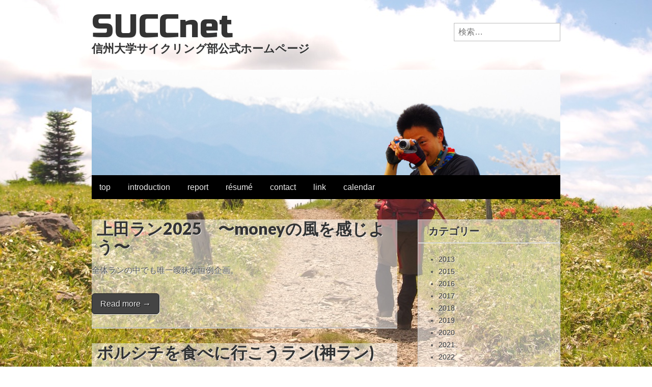

--- FILE ---
content_type: text/html; charset=UTF-8
request_url: http://succnet.net/report/
body_size: 32010
content:
<!DOCTYPE html>
<!--[if lt IE 7]><html class="no-js lt-ie9 lt-ie8 lt-ie7" lang="ja" xmlns:og="http://ogp.me/ns#"><![endif]-->
<!--[if IE 7]><html class="no-js lt-ie9 lt-ie8" lang="ja" xmlns:og="http://ogp.me/ns#"><![endif]-->
<!--[if IE 8]><html class="no-js lt-ie9" lang="ja" xmlns:og="http://ogp.me/ns#"><![endif]-->
<!--[if gt IE 8]><!--><html class="no-js" lang="ja" xmlns:og="http://ogp.me/ns#"><!--<![endif]-->
<head>
<meta charset="UTF-8" />
<meta http-equiv="X-UA-Compatible" content="IE=edge,chrome=1">
<meta name="viewport" content="width=device-width, initial-scale=1.0">
<title>succreport | SUCCnet</title>
<link rel="profile" href="http://gmpg.org/xfn/11" />
<link rel="pingback" href="http://succnet.net/xmlrpc.php" />
<!--[if IE]><script src="http://html5shiv.googlecode.com/svn/trunk/html5.js"></script><![endif]-->

	<style type="text/css">
		#fancybox-close{right:-15px;top:-15px}
		div#fancybox-content{border-color:#FFFFFF}
		div#fancybox-title{background-color:#FFFFFF}
		div#fancybox-outer{background-color:#FFFFFF}
		div#fancybox-title-inside{color:#333333}
	</style>

	
<!-- All in One SEO Pack 2.2.7.2 by Michael Torbert of Semper Fi Web Design[583,628] -->
<meta name="description" itemprop="description" content="ラン報告のページになります" />
<link rel='next' href='http://succnet.net/report/page/2/' />

<link rel="canonical" href="http://succnet.net/report/" />
<!-- /all in one seo pack -->
<link rel="alternate" type="application/rss+xml" title="SUCCnet &raquo; フィード" href="http://succnet.net/feed/" />
<link rel="alternate" type="application/rss+xml" title="SUCCnet &raquo; コメントフィード" href="http://succnet.net/comments/feed/" />
		<script type="text/javascript">
			window._wpemojiSettings = {"baseUrl":"http:\/\/s.w.org\/images\/core\/emoji\/72x72\/","ext":".png","source":{"concatemoji":"http:\/\/succnet.net\/wp-includes\/js\/wp-emoji-release.min.js?ver=4.3.34"}};
			!function(e,n,t){var a;function o(e){var t=n.createElement("canvas"),a=t.getContext&&t.getContext("2d");return!(!a||!a.fillText)&&(a.textBaseline="top",a.font="600 32px Arial","flag"===e?(a.fillText(String.fromCharCode(55356,56812,55356,56807),0,0),3e3<t.toDataURL().length):(a.fillText(String.fromCharCode(55357,56835),0,0),0!==a.getImageData(16,16,1,1).data[0]))}function i(e){var t=n.createElement("script");t.src=e,t.type="text/javascript",n.getElementsByTagName("head")[0].appendChild(t)}t.supports={simple:o("simple"),flag:o("flag")},t.DOMReady=!1,t.readyCallback=function(){t.DOMReady=!0},t.supports.simple&&t.supports.flag||(a=function(){t.readyCallback()},n.addEventListener?(n.addEventListener("DOMContentLoaded",a,!1),e.addEventListener("load",a,!1)):(e.attachEvent("onload",a),n.attachEvent("onreadystatechange",function(){"complete"===n.readyState&&t.readyCallback()})),(a=t.source||{}).concatemoji?i(a.concatemoji):a.wpemoji&&a.twemoji&&(i(a.twemoji),i(a.wpemoji)))}(window,document,window._wpemojiSettings);
		</script>
		<style type="text/css">
img.wp-smiley,
img.emoji {
	display: inline !important;
	border: none !important;
	box-shadow: none !important;
	height: 1em !important;
	width: 1em !important;
	margin: 0 .07em !important;
	vertical-align: -0.1em !important;
	background: none !important;
	padding: 0 !important;
}
</style>
<link rel='stylesheet' id='fancybox-css'  href='http://succnet.net/wp-content/plugins/fancybox-for-wordpress/fancybox/fancybox.css?ver=4.3.34' type='text/css' media='all' />
<link rel='stylesheet' id='theme_stylesheet-css'  href='http://succnet.net/wp-content/themes/gridiculous/style.css?ver=4.3.34' type='text/css' media='all' />
<link rel='stylesheet' id='google_fonts-css'  href='http://fonts.googleapis.com/css?family=Lato:300,900|Russo+One' type='text/css' media='all' />
<script type='text/javascript' src='http://succnet.net/wp-includes/js/jquery/jquery.js?ver=1.11.3'></script>
<script type='text/javascript' src='http://succnet.net/wp-includes/js/jquery/jquery-migrate.min.js?ver=1.2.1'></script>
<script type='text/javascript' src='http://succnet.net/wp-content/plugins/fancybox-for-wordpress/fancybox/jquery.fancybox.js?ver=1.3.4'></script>
<link rel="EditURI" type="application/rsd+xml" title="RSD" href="http://succnet.net/xmlrpc.php?rsd" />
<link rel="wlwmanifest" type="application/wlwmanifest+xml" href="http://succnet.net/wp-includes/wlwmanifest.xml" /> 
<meta name="generator" content="WordPress 4.3.34" />

<!-- Fancybox for WordPress -->
<script type="text/javascript">
jQuery(function(){

jQuery.fn.getTitle = function() { // Copy the title of every IMG tag and add it to its parent A so that fancybox can show titles
	var arr = jQuery("a.fancybox");
	jQuery.each(arr, function() {
		var title = jQuery(this).children("img").attr("title");
		jQuery(this).attr('title',title);
	})
}

// Supported file extensions
var thumbnails = jQuery("a:has(img)").not(".nolightbox").filter( function() { return /\.(jpe?g|png|gif|bmp)$/i.test(jQuery(this).attr('href')) });

thumbnails.addClass("fancybox").attr("rel","fancybox").getTitle();
jQuery("a.fancybox").fancybox({
	'cyclic': false,
	'autoScale': true,
	'padding': 10,
	'opacity': true,
	'speedIn': 500,
	'speedOut': 500,
	'changeSpeed': 300,
	'overlayShow': true,
	'overlayOpacity': "0.3",
	'overlayColor': "#666666",
	'titleShow': true,
	'titlePosition': 'inside',
	'enableEscapeButton': true,
	'showCloseButton': true,
	'showNavArrows': true,
	'hideOnOverlayClick': true,
	'hideOnContentClick': false,
	'width': 560,
	'height': 340,
	'transitionIn': "fade",
	'transitionOut': "fade",
	'centerOnScroll': true
});


})
</script>
<!-- END Fancybox for WordPress -->
<!-- <meta name="NextGEN" version="2.1.15" /> -->
<style>
.post-meta a, .post-content a, .widget a { color: #333333; }
</style>
	<meta property="og:title" content="SUCCnet" />
<meta property="og:site_name" content="SUCCnet" />
<meta property="og:description" content="信州大学サイクリング部公式ホームページ" />
<meta property="og:type" content="website" />
<meta property="og:url" content="http://succnet.net" />
<meta property="og:image" content="http://succnet.net/wp-content/uploads/2015/04/cropped-ngn029.jpg" />
<!-- BEGIN: WP Social Bookmarking Light -->
<style type="text/css">
.wp_social_bookmarking_light{
    border: 0 !important;
    padding: 0 !important;
    margin: 0 !important;
}
.wp_social_bookmarking_light div{
    float: left !important;
    border: 0 !important;
    padding: 0 !important;
    margin: 0 5px 0px 0 !important;
    height: 23px !important;
    text-indent: 0 !important;
}
.wp_social_bookmarking_light img{
    border: 0 !important;
    padding: 0;
    margin: 0;
    vertical-align: top !important;
}
.wp_social_bookmarking_light_clear{
    clear: both !important;
}
.wsbl_twitter{
    width: 100px;
}</style>
<!-- END: WP Social Bookmarking Light -->
<style type="text/css" id="custom-background-css">
body.custom-background { background-color: #ffffff; background-image: url('http://succnet.net/wp-content/uploads/2015/07/1435644247586.jpg'); background-repeat: repeat; background-position: top center; background-attachment: fixed; }
</style>
</head>

<body class="blog custom-background">

	<div id="page" class="grid w960">

		<header id="header" class="row" role="banner">

			<div class="c12">
				<div id="mobile-menu">
					<a href="#" class="left-menu"><i class="icon-reorder"></i></a>
					<a href="#"><i class="icon-search"></i></a>
				</div>
				<div id="drop-down-search"><form role="search" method="get" class="search-form" action="http://succnet.net/">
				<label>
					<span class="screen-reader-text">検索:</span>
					<input type="search" class="search-field" placeholder="検索&hellip;" value="" name="s" title="検索:" />
				</label>
				<input type="submit" class="search-submit" value="検索" />
			</form></div>

				<div class="header-wrap">
					<h1 id="site-title"><a href="http://succnet.net/" title="SUCCnet" rel="home">SUCCnet</a></h1>
					<h2 id="site-description">信州大学サイクリング部公式ホームページ</h2>				</div>

				<aside id="search-2" class="header-widget widget_search"><form role="search" method="get" class="search-form" action="http://succnet.net/">
				<label>
					<span class="screen-reader-text">検索:</span>
					<input type="search" class="search-field" placeholder="検索&hellip;" value="" name="s" title="検索:" />
				</label>
				<input type="submit" class="search-submit" value="検索" />
			</form></aside>					<a href="http://succnet.net" title="SUCCnet" rel="home"><img id="header-img" src="http://succnet.net/wp-content/uploads/2015/04/cropped-ngn029.jpg" width="1500" height="337" alt="" /></a>
					
				<nav id="site-navigation" role="navigation">
					<h3 class="screen-reader-text">Main menu</h3>
					<a class="screen-reader-text" href="#primary" title="Skip to content">Skip to content</a>
					<ul id="menu-%e3%83%a1%e3%82%a4%e3%83%b3%e3%83%a1%e3%83%8b%e3%83%a5%e3%83%bc" class="menu"><li id="menu-item-175" class="menu-item menu-item-type-post_type menu-item-object-page menu-item-175"><a href="http://succnet.net/">top</a></li>
<li id="menu-item-173" class="menu-item menu-item-type-post_type menu-item-object-page menu-item-173"><a href="http://succnet.net/introduction/">introduction</a></li>
<li id="menu-item-116" class="menu-item menu-item-type-post_type menu-item-object-page current-menu-item page_item page-item-10 current_page_item current_page_parent menu-item-116"><a href="http://succnet.net/report/">report</a></li>
<li id="menu-item-117" class="menu-item menu-item-type-post_type menu-item-object-page menu-item-117"><a href="http://succnet.net/resume/">résumé</a></li>
<li id="menu-item-174" class="menu-item menu-item-type-post_type menu-item-object-page menu-item-174"><a href="http://succnet.net/contact/">contact</a></li>
<li id="menu-item-178" class="menu-item menu-item-type-post_type menu-item-object-page menu-item-178"><a href="http://succnet.net/link/">link</a></li>
<li id="menu-item-2374" class="menu-item menu-item-type-post_type menu-item-object-page menu-item-2374"><a href="http://succnet.net/calendar/">calendar</a></li>
</ul>				</nav><!-- #site-navigation -->

			</div><!-- .c12 -->

		</header><!-- #header .row -->
		
		
		<main id="main" class="row">
			<div id="left-nav"></div>
	<div id="primary" class="c8">

		
	<article id="post-4261" class="post-4261 post type-post status-publish format-standard hentry category-15">
	    	<h1 class="entry-title">
					<a href="http://succnet.net/2025/%e4%b8%8a%e7%94%b0%e3%83%a9%e3%83%b32025%e3%80%80%e3%80%9cmoney%e3%81%ae%e9%a2%a8%e3%82%92%e6%84%9f%e3%81%98%e3%82%88%e3%81%86%e3%80%9c/" title="上田ラン2025　〜moneyの風を感じよう〜" rel="bookmark">上田ラン2025　〜moneyの風を感じよう〜</a>
			</h1>

	<h2 class="entry-meta">
			</h2>

	    <div class="entry-content">
		    <p>全体ランの中でも唯一曖昧な恒例企画。</p>
<p class="more-link-p"> <a href="http://succnet.net/2025/%e4%b8%8a%e7%94%b0%e3%83%a9%e3%83%b32025%e3%80%80%e3%80%9cmoney%e3%81%ae%e9%a2%a8%e3%82%92%e6%84%9f%e3%81%98%e3%82%88%e3%81%86%e3%80%9c/" class="more-link">Read more &rarr;</a></p>
	    </div><!-- .entry-content -->

	    	<footer class="entry">
	    	</footer><!-- .entry -->	</article><!-- #post-4261 -->
	<article id="post-4244" class="post-4244 post type-post status-publish format-standard hentry category-15">
	    	<h1 class="entry-title">
					<a href="http://succnet.net/2025/%e3%83%9c%e3%83%ab%e3%82%b7%e3%83%81%e3%82%92%e9%a3%9f%e3%81%b9%e3%81%ab%e8%a1%8c%e3%81%93%e3%81%86%e3%83%a9%e3%83%b3%e7%a5%9e%e3%83%a9%e3%83%b3/" title="ボルシチを食べに行こうラン(神ラン)" rel="bookmark">ボルシチを食べに行こうラン(神ラン)</a>
			</h1>

	<h2 class="entry-meta">
			</h2>

	    <div class="entry-content">
		    <p>ゆるキャン△という漫画(アニメ)をご存知であろうか。自転車・キャンプ好きの皆さんにはおなじみの漫画であろう。今回のランの趣旨は、ゆるキャン△第1巻、156ページにて志摩リンが訪れている<strong>「ころぼっくるひゅって」</strong>に赴き、志摩リンが食べていた<strong>ボルシチ</strong>を食べに行こう、というものである。はじめに言っておくが、ただの神ランである。</p>
<p class="more-link-p"> <a href="http://succnet.net/2025/%e3%83%9c%e3%83%ab%e3%82%b7%e3%83%81%e3%82%92%e9%a3%9f%e3%81%b9%e3%81%ab%e8%a1%8c%e3%81%93%e3%81%86%e3%83%a9%e3%83%b3%e7%a5%9e%e3%83%a9%e3%83%b3/" class="more-link">Read more &rarr;</a></p>
	    </div><!-- .entry-content -->

	    	<footer class="entry">
	    	</footer><!-- .entry -->	</article><!-- #post-4244 -->
	<article id="post-4191" class="post-4191 post type-post status-publish format-standard hentry category-15">
	    	<h1 class="entry-title">
					<a href="http://succnet.net/2025/%e5%a4%8f%e8%87%b3%e3%83%a9%e3%83%b3%e3%80%802025/" title="夏至ラン　2025" rel="bookmark">夏至ラン　2025</a>
			</h1>

	<h2 class="entry-meta">
			</h2>

	    <div class="entry-content">
		    <p>Q.夏至ランってなに？<br />
A.夏至って一年で一番日長が長いよね。したら太平洋で日の出見て、そっから走って日本海で日の入り見れんじゃね？というただそれだけのマジキチな挑戦。SUCC伝統のチャレンジ。</p>
<p>集え！！アタオカ共よ！！</p>
<p class="more-link-p"> <a href="http://succnet.net/2025/%e5%a4%8f%e8%87%b3%e3%83%a9%e3%83%b3%e3%80%802025/" class="more-link">Read more &rarr;</a></p>
	    </div><!-- .entry-content -->

	    	<footer class="entry">
	    	</footer><!-- .entry -->	</article><!-- #post-4191 -->
	<article id="post-4165" class="post-4165 post type-post status-publish format-standard hentry category-15">
	    	<h1 class="entry-title">
					<a href="http://succnet.net/2025/%e4%ba%a4%e9%80%9a%e5%ae%89%e5%85%a8%e3%83%a9%e3%83%b3/" title="交通安全ラン" rel="bookmark">交通安全ラン</a>
			</h1>

	<h2 class="entry-meta">
			</h2>

	    <div class="entry-content">
		    <p class="more-link-p"> <a href="http://succnet.net/2025/%e4%ba%a4%e9%80%9a%e5%ae%89%e5%85%a8%e3%83%a9%e3%83%b3/" class="more-link">Read more &rarr;</a></p>
	    </div><!-- .entry-content -->

	    	<footer class="entry">
	    	</footer><!-- .entry -->	</article><!-- #post-4165 -->
	<article id="post-4192" class="post-4192 post type-post status-publish format-standard hentry category-15">
	    	<h1 class="entry-title">
					<a href="http://succnet.net/2025/%e4%b8%87%e5%8d%9a%e3%83%a9%e3%83%b3/" title="万博ラン" rel="bookmark">万博ラン</a>
			</h1>

	<h2 class="entry-meta">
			</h2>

	    <div class="entry-content">
		    <p>このガイたちのパビリオン作れるんじゃないか？</p>
<p class="more-link-p"> <a href="http://succnet.net/2025/%e4%b8%87%e5%8d%9a%e3%83%a9%e3%83%b3/" class="more-link">Read more &rarr;</a></p>
	    </div><!-- .entry-content -->

	    	<footer class="entry">
	    	</footer><!-- .entry -->	</article><!-- #post-4192 -->
	<article id="post-4170" class="post-4170 post type-post status-publish format-standard has-post-thumbnail hentry category-15">
	    	<h1 class="entry-title">
					<a href="http://succnet.net/2025/%e7%ac%ac21%e5%9b%9emt-%e5%af%8c%e5%a3%ab%e3%83%92%e3%83%ab%e3%82%af%e3%83%a9%e3%82%a4%e3%83%a0%e3%80%80/" title="第21回Mt.富士ヒルクライム　" rel="bookmark">第21回Mt.富士ヒルクライム　</a>
			</h1>

	<h2 class="entry-meta">
			</h2>

	    <div class="entry-content">
		    <p>壮絶なエントリー戦争を勝ち抜いたのは、23生のたった3人だった。</p>
<p class="more-link-p"> <a href="http://succnet.net/2025/%e7%ac%ac21%e5%9b%9emt-%e5%af%8c%e5%a3%ab%e3%83%92%e3%83%ab%e3%82%af%e3%83%a9%e3%82%a4%e3%83%a0%e3%80%80/" class="more-link">Read more &rarr;</a></p>
	    </div><!-- .entry-content -->

	    	<footer class="entry">
	    	</footer><!-- .entry -->	</article><!-- #post-4170 -->
	<article id="post-4128" class="post-4128 post type-post status-publish format-standard hentry category-15">
	    	<h1 class="entry-title">
					<a href="http://succnet.net/2025/%e5%ae%89%e6%9b%87%e9%87%8e%e3%83%a9%e3%83%b3%ef%bc%92%ef%bc%90%ef%bc%92%ef%bc%95/" title="安曇野ラン２０２５" rel="bookmark">安曇野ラン２０２５</a>
			</h1>

	<h2 class="entry-meta">
			</h2>

	    <div class="entry-content">
		    <p class="more-link-p"> <a href="http://succnet.net/2025/%e5%ae%89%e6%9b%87%e9%87%8e%e3%83%a9%e3%83%b3%ef%bc%92%ef%bc%90%ef%bc%92%ef%bc%95/" class="more-link">Read more &rarr;</a></p>
	    </div><!-- .entry-content -->

	    	<footer class="entry">
	    	</footer><!-- .entry -->	</article><!-- #post-4128 -->
	<article id="post-4134" class="post-4134 post type-post status-publish format-standard hentry category-15">
	    	<h1 class="entry-title">
					<a href="http://succnet.net/2025/%e6%b8%8b%e5%b3%a0%e9%9b%aa%e5%a3%81%e8%a6%8b%e3%82%88%e3%81%86%e3%82%88%e3%83%a9%e3%83%b3/" title="渋峠雪壁見ようよラン" rel="bookmark">渋峠雪壁見ようよラン</a>
			</h1>

	<h2 class="entry-meta">
			</h2>

	    <div class="entry-content">
		    <p>寒さ。ママチャリ。社会不適合者。螺旋階段。カブトムシ。廃墟の街。。。</p>
<p>2025/4/26(Sat)</p>
<p>参加者</p>
<p>22:小山、伊藤、横田</p>
<p>23:臼井、青柳、成澤、宮澤、平野</p>
<p>24:岩切、町田、猪瀬</p>
<p class="more-link-p"> <a href="http://succnet.net/2025/%e6%b8%8b%e5%b3%a0%e9%9b%aa%e5%a3%81%e8%a6%8b%e3%82%88%e3%81%86%e3%82%88%e3%83%a9%e3%83%b3/" class="more-link">Read more &rarr;</a></p>
	    </div><!-- .entry-content -->

	    	<footer class="entry">
	    	</footer><!-- .entry -->	</article><!-- #post-4134 -->
	<article id="post-4106" class="post-4106 post type-post status-publish format-standard hentry category-15">
	    	<h1 class="entry-title">
					<a href="http://succnet.net/2025/%e3%83%97%e3%83%ac%e5%ae%89%e6%9b%87%e9%87%8e%e3%83%a9%e3%83%b3%e3%80%802025/" title="プレ安曇野ラン　2025" rel="bookmark">プレ安曇野ラン　2025</a>
			</h1>

	<h2 class="entry-meta">
			</h2>

	    <div class="entry-content">
		    <p class="more-link-p"> <a href="http://succnet.net/2025/%e3%83%97%e3%83%ac%e5%ae%89%e6%9b%87%e9%87%8e%e3%83%a9%e3%83%b3%e3%80%802025/" class="more-link">Read more &rarr;</a></p>
	    </div><!-- .entry-content -->

	    	<footer class="entry">
	    	</footer><!-- .entry -->	</article><!-- #post-4106 -->
	<article id="post-4097" class="post-4097 post type-post status-publish format-standard hentry category-14">
	    	<h1 class="entry-title">
					<a href="http://succnet.net/2024/%e5%ae%89%e6%9b%87%e9%87%8e%e3%83%a9%e3%83%b32024/" title="安曇野ラン2024" rel="bookmark">安曇野ラン2024</a>
			</h1>

	<h2 class="entry-meta">
			</h2>

	    <div class="entry-content">
		    <p class="more-link-p"> <a href="http://succnet.net/2024/%e5%ae%89%e6%9b%87%e9%87%8e%e3%83%a9%e3%83%b32024/" class="more-link">Read more &rarr;</a></p>
	    </div><!-- .entry-content -->

	    	<footer class="entry">
	    	</footer><!-- .entry -->	</article><!-- #post-4097 --><div id="pagination"><div class="total-pages">Page 1 of 19</div><span class='page-numbers current'>1</span>
<a class='page-numbers' href='http://succnet.net/report/page/2/'>2</a>
<a class='page-numbers' href='http://succnet.net/report/page/3/'>3</a>
<span class="page-numbers dots">&hellip;</span>
<a class='page-numbers' href='http://succnet.net/report/page/19/'>19</a>
<a class="next page-numbers" href="http://succnet.net/report/page/2/">&raquo;</a></div>
	</div><!-- #primary.c8 -->

				<div id="secondary" class="c4 end" role="complementary">

		<div id="sidebar-one">

			<aside id="categories-2" class="widget widget_categories"><h3 class="widget-title">カテゴリー</h3>		<ul>
	<li class="cat-item cat-item-1"><a href="http://succnet.net/topics/2013/" title="２０１３のこと">2013</a>
</li>
	<li class="cat-item cat-item-4"><a href="http://succnet.net/topics/2015/" title="2015のこと">2015</a>
</li>
	<li class="cat-item cat-item-5"><a href="http://succnet.net/topics/2016/" >2016</a>
</li>
	<li class="cat-item cat-item-6"><a href="http://succnet.net/topics/2017/" >2017</a>
</li>
	<li class="cat-item cat-item-8"><a href="http://succnet.net/topics/2018/" >2018</a>
</li>
	<li class="cat-item cat-item-9"><a href="http://succnet.net/topics/2019/" >2019</a>
</li>
	<li class="cat-item cat-item-10"><a href="http://succnet.net/topics/2020/" >2020</a>
</li>
	<li class="cat-item cat-item-11"><a href="http://succnet.net/topics/2021/" >2021</a>
</li>
	<li class="cat-item cat-item-12"><a href="http://succnet.net/topics/2022/" >2022</a>
</li>
	<li class="cat-item cat-item-13"><a href="http://succnet.net/topics/2023/" >2023</a>
</li>
	<li class="cat-item cat-item-14"><a href="http://succnet.net/topics/2024/" >2024</a>
</li>
	<li class="cat-item cat-item-15"><a href="http://succnet.net/topics/2025/" >2025</a>
</li>
		</ul>
</aside><aside id="execphp-3" class="widget widget_execphp"><h3 class="widget-title">Instagram</h3>			<div class="execphpwidget"><blockquote class="instagram-media" data-instgrm-captioned data-instgrm-permalink="https://www.instagram.com/p/CqXBe2mSVfB/?utm_source=ig_embed&amp;utm_campaign=loading" data-instgrm-version="14" style=" background:#FFF; border:0; border-radius:3px; box-shadow:0 0 1px 0 rgba(0,0,0,0.5),0 1px 10px 0 rgba(0,0,0,0.15); margin: 1px; max-width:540px; min-width:326px; padding:0; width:99.375%; width:-webkit-calc(100% - 2px); width:calc(100% - 2px);"><div style="padding:16px;"> <a href="https://www.instagram.com/p/CqXBe2mSVfB/?utm_source=ig_embed&amp;utm_campaign=loading" style=" background:#FFFFFF; line-height:0; padding:0 0; text-align:center; text-decoration:none; width:100%;" target="_blank">
<div style=" display: flex; flex-direction: row; align-items: center;">
<div style="background-color: #F4F4F4; border-radius: 50%; flex-grow: 0; height: 40px; margin-right: 14px; width: 40px;"></div>
<div style="display: flex; flex-direction: column; flex-grow: 1; justify-content: center;">
<div style=" background-color: #F4F4F4; border-radius: 4px; flex-grow: 0; height: 14px; margin-bottom: 6px; width: 100px;"></div>
<div style=" background-color: #F4F4F4; border-radius: 4px; flex-grow: 0; height: 14px; width: 60px;"></div>
</div>
</div>
<div style="padding: 19% 0;"></div>
<div style="display:block; height:50px; margin:0 auto 12px; width:50px;"><svg width="50px" height="50px" viewBox="0 0 60 60" version="1.1" xmlns="https://www.w3.org/2000/svg" xmlns:xlink="https://www.w3.org/1999/xlink"><g stroke="none" stroke-width="1" fill="none" fill-rule="evenodd"><g transform="translate(-511.000000, -20.000000)" fill="#000000"><g>
<path d="M556.869,30.41 C554.814,30.41 553.148,32.076 553.148,34.131 C553.148,36.186 554.814,37.852 556.869,37.852 C558.924,37.852 560.59,36.186 560.59,34.131 C560.59,32.076 558.924,30.41 556.869,30.41 M541,60.657 C535.114,60.657 530.342,55.887 530.342,50 C530.342,44.114 535.114,39.342 541,39.342 C546.887,39.342 551.658,44.114 551.658,50 C551.658,55.887 546.887,60.657 541,60.657 M541,33.886 C532.1,33.886 524.886,41.1 524.886,50 C524.886,58.899 532.1,66.113 541,66.113 C549.9,66.113 557.115,58.899 557.115,50 C557.115,41.1 549.9,33.886 541,33.886 M565.378,62.101 C565.244,65.022 564.756,66.606 564.346,67.663 C563.803,69.06 563.154,70.057 562.106,71.106 C561.058,72.155 560.06,72.803 558.662,73.347 C557.607,73.757 556.021,74.244 553.102,74.378 C549.944,74.521 548.997,74.552 541,74.552 C533.003,74.552 532.056,74.521 528.898,74.378 C525.979,74.244 524.393,73.757 523.338,73.347 C521.94,72.803 520.942,72.155 519.894,71.106 C518.846,70.057 518.197,69.06 517.654,67.663 C517.244,66.606 516.755,65.022 516.623,62.101 C516.479,58.943 516.448,57.996 516.448,50 C516.448,42.003 516.479,41.056 516.623,37.899 C516.755,34.978 517.244,33.391 517.654,32.338 C518.197,30.938 518.846,29.942 519.894,28.894 C520.942,27.846 521.94,27.196 523.338,26.654 C524.393,26.244 525.979,25.756 528.898,25.623 C532.057,25.479 533.004,25.448 541,25.448 C548.997,25.448 549.943,25.479 553.102,25.623 C556.021,25.756 557.607,26.244 558.662,26.654 C560.06,27.196 561.058,27.846 562.106,28.894 C563.154,29.942 563.803,30.938 564.346,32.338 C564.756,33.391 565.244,34.978 565.378,37.899 C565.522,41.056 565.552,42.003 565.552,50 C565.552,57.996 565.522,58.943 565.378,62.101 M570.82,37.631 C570.674,34.438 570.167,32.258 569.425,30.349 C568.659,28.377 567.633,26.702 565.965,25.035 C564.297,23.368 562.623,22.342 560.652,21.575 C558.743,20.834 556.562,20.326 553.369,20.18 C550.169,20.033 549.148,20 541,20 C532.853,20 531.831,20.033 528.631,20.18 C525.438,20.326 523.257,20.834 521.349,21.575 C519.376,22.342 517.703,23.368 516.035,25.035 C514.368,26.702 513.342,28.377 512.574,30.349 C511.834,32.258 511.326,34.438 511.181,37.631 C511.035,40.831 511,41.851 511,50 C511,58.147 511.035,59.17 511.181,62.369 C511.326,65.562 511.834,67.743 512.574,69.651 C513.342,71.625 514.368,73.296 516.035,74.965 C517.703,76.634 519.376,77.658 521.349,78.425 C523.257,79.167 525.438,79.673 528.631,79.82 C531.831,79.965 532.853,80.001 541,80.001 C549.148,80.001 550.169,79.965 553.369,79.82 C556.562,79.673 558.743,79.167 560.652,78.425 C562.623,77.658 564.297,76.634 565.965,74.965 C567.633,73.296 568.659,71.625 569.425,69.651 C570.167,67.743 570.674,65.562 570.82,62.369 C570.966,59.17 571,58.147 571,50 C571,41.851 570.966,40.831 570.82,37.631"></path></g></g></g></svg></div>
<div style="padding-top: 8px;">
<div style=" color:#3897f0; font-family:Arial,sans-serif; font-size:14px; font-style:normal; font-weight:550; line-height:18px;">この投稿をInstagramで見る</div>
</div>
<div style="padding: 12.5% 0;"></div>
<div style="display: flex; flex-direction: row; margin-bottom: 14px; align-items: center;">
<div>
<div style="background-color: #F4F4F4; border-radius: 50%; height: 12.5px; width: 12.5px; transform: translateX(0px) translateY(7px);"></div>
<div style="background-color: #F4F4F4; height: 12.5px; transform: rotate(-45deg) translateX(3px) translateY(1px); width: 12.5px; flex-grow: 0; margin-right: 14px; margin-left: 2px;"></div>
<div style="background-color: #F4F4F4; border-radius: 50%; height: 12.5px; width: 12.5px; transform: translateX(9px) translateY(-18px);"></div>
</div>
<div style="margin-left: 8px;">
<div style=" background-color: #F4F4F4; border-radius: 50%; flex-grow: 0; height: 20px; width: 20px;"></div>
<div style=" width: 0; height: 0; border-top: 2px solid transparent; border-left: 6px solid #f4f4f4; border-bottom: 2px solid transparent; transform: translateX(16px) translateY(-4px) rotate(30deg)"></div>
</div>
<div style="margin-left: auto;">
<div style=" width: 0px; border-top: 8px solid #F4F4F4; border-right: 8px solid transparent; transform: translateY(16px);"></div>
<div style=" background-color: #F4F4F4; flex-grow: 0; height: 12px; width: 16px; transform: translateY(-4px);"></div>
<div style=" width: 0; height: 0; border-top: 8px solid #F4F4F4; border-left: 8px solid transparent; transform: translateY(-4px) translateX(8px);"></div>
</div>
</div>
<div style="display: flex; flex-direction: column; flex-grow: 1; justify-content: center; margin-bottom: 24px;">
<div style=" background-color: #F4F4F4; border-radius: 4px; flex-grow: 0; height: 14px; margin-bottom: 6px; width: 224px;"></div>
<div style=" background-color: #F4F4F4; border-radius: 4px; flex-grow: 0; height: 14px; width: 144px;"></div>
</div>
<p></a>
<p style=" color:#c9c8cd; font-family:Arial,sans-serif; font-size:14px; line-height:17px; margin-bottom:0; margin-top:8px; overflow:hidden; padding:8px 0 7px; text-align:center; text-overflow:ellipsis; white-space:nowrap;"><a href="https://www.instagram.com/p/CqXBe2mSVfB/?utm_source=ig_embed&amp;utm_campaign=loading" style=" color:#c9c8cd; font-family:Arial,sans-serif; font-size:14px; font-style:normal; font-weight:normal; line-height:17px; text-decoration:none;" target="_blank">信州大学サイクリング部(@shinshu_cycling)がシェアした投稿</a></p>
</div>
</blockquote>
<p> <script async src="//www.instagram.com/embed.js"></script></p>
</div>
		</aside><aside id="execphp-2" class="widget widget_execphp"><h3 class="widget-title">twitter</h3>			<div class="execphpwidget"><a class="twitter-timeline" href="https://twitter.com/shinucc18" data-widget-id="320554851157282816">@ shinucc18からのツイート</a>
<script>!function(d,s,id){var js,fjs=d.getElementsByTagName(s)[0],p=/^http:/.test(d.location)?'http':'https';if(!d.getElementById(id)){js=d.createElement(s);js.id=id;js.src=p+"://platform.twitter.com/widgets.js";fjs.parentNode.insertBefore(js,fjs);}}(document,"script","twitter-wjs");</script>
</div>
		</aside>		<aside id="recent-posts-2" class="widget widget_recent_entries">		<h3 class="widget-title">最近の投稿</h3>		<ul>
					<li>
				<a href="http://succnet.net/2025/%e4%b8%8a%e7%94%b0%e3%83%a9%e3%83%b32025%e3%80%80%e3%80%9cmoney%e3%81%ae%e9%a2%a8%e3%82%92%e6%84%9f%e3%81%98%e3%82%88%e3%81%86%e3%80%9c/">上田ラン2025　〜moneyの風を感じよう〜</a>
						</li>
					<li>
				<a href="http://succnet.net/2025/%e3%83%9c%e3%83%ab%e3%82%b7%e3%83%81%e3%82%92%e9%a3%9f%e3%81%b9%e3%81%ab%e8%a1%8c%e3%81%93%e3%81%86%e3%83%a9%e3%83%b3%e7%a5%9e%e3%83%a9%e3%83%b3/">ボルシチを食べに行こうラン(神ラン)</a>
						</li>
					<li>
				<a href="http://succnet.net/2025/%e5%a4%8f%e8%87%b3%e3%83%a9%e3%83%b3%e3%80%802025/">夏至ラン　2025</a>
						</li>
					<li>
				<a href="http://succnet.net/2025/%e4%ba%a4%e9%80%9a%e5%ae%89%e5%85%a8%e3%83%a9%e3%83%b3/">交通安全ラン</a>
						</li>
					<li>
				<a href="http://succnet.net/2025/%e4%b8%87%e5%8d%9a%e3%83%a9%e3%83%b3/">万博ラン</a>
						</li>
				</ul>
		</aside><aside id="meta-2" class="widget widget_meta"><h3 class="widget-title">メタ情報</h3>			<ul>
						<li><a href="http://succnet.net/wp-login.php">ログイン</a></li>
			<li><a href="http://succnet.net/feed/">投稿の <abbr title="Really Simple Syndication">RSS</abbr></a></li>
			<li><a href="http://succnet.net/comments/feed/">コメントの <abbr title="Really Simple Syndication">RSS</abbr></a></li>
<li><a href="https://ja.wordpress.org/" title="Powered by WordPress, state-of-the-art semantic personal publishing platform.">WordPress.org</a></li>			</ul>
</aside>
		</div><!-- #sidebar-one -->

	</div><!-- #secondary.widget-area -->
	
	</main> <!-- #main.row -->

</div> <!-- #page.grid -->
<footer id="footer" role="contentinfo">

	<div id="footer-content" class="grid w960">

		<div class="row">

			<p class="copyright c12">
				<span class="fl">Copyright &copy; 2026 <a href="http://succnet.net/">SUCCnet</a>. All Rights Reserved.</span>
				<span class="credit-link fr"><i class="icon-leaf"></i>Gridiculous created by <a href="https://themes.bavotasan.com/2012/gridiculous/">c.bavota</a>.</span>
			</p><!-- .c12 -->

		</div><!-- .row -->

	</div><!-- #footer-content.grid -->

</footer><!-- #footer -->

<!-- ngg_resource_manager_marker --><script type='text/javascript' src='http://succnet.net/wp-content/themes/gridiculous/library/js/harvey.js?ver=4.3.34'></script>
<script type='text/javascript' src='http://succnet.net/wp-content/themes/gridiculous/library/js/theme.js?ver=4.3.34'></script>

<!-- tracker added by Ultimate Google Analytics plugin v1.6.0: http://www.oratransplant.nl/uga -->
<script type="text/javascript">
var gaJsHost = (("https:" == document.location.protocol) ? "https://ssl." : "http://www.");
document.write(unescape("%3Cscript src='" + gaJsHost + "google-analytics.com/ga.js' type='text/javascript'%3E%3C/script%3E"));
</script>
<script type="text/javascript">
var pageTracker = _gat._getTracker("UA-40719311-1");
pageTracker._initData();
pageTracker._trackPageview();
</script>
<!-- BEGIN: WP Social Bookmarking Light -->
<!-- END: WP Social Bookmarking Light -->
</body>
</html>

--- FILE ---
content_type: text/css
request_url: http://succnet.net/wp-content/themes/gridiculous/style.css?ver=4.3.34
body_size: 35388
content:
/*
Theme Name: Gridiculous
Theme URI: http://themes.bavotasan.com/2012/gridiculous/
Author: c.bavota
Author URI: http://bavotasan.com
Description: Gridiculous is a lightweight HTML5 responsive theme based on the grid layout boilerplate of the same name. Use the new Theme Options customizer to add your own header image, custom background, page layout, site width, link color and more. Distinguish each post with one of the eight supported post formats: Video, Image, Aside, Status, Audio, Quote, Link and Gallery. Install JetPack to display each of your galleries through a tiled view and jQuery carousel. Uses Normalize.css for cross browser compatibility and two Google Fonts for improved typeface readability. Compatible with bbPress & BuddyPress. Works perfectly in desktop browsers, tablets and handheld devices. For a live demo go to http://demos.bavotasan.com/gridiculous/.
Version: 1.0.9
Tags: white, black, gray, light, silver, one-column, two-columns, right-sidebar, left-sidebar, flexible-width, custom-background, custom-header, custom-menu, custom-colors, editor-style, featured-image-header, featured-images, post-formats, sticky-post, threaded-comments, translation-ready, full-width-template, theme-options

License: GNU General Public License v2.0
License URI: http://www.gnu.org/licenses/gpl-2.0.html

Gridiculous WordPress Theme, Copyright 2013 c.bavota
Gridiculous is distributed under the terms of the GNU GPL
*/

/* =Normalize.css v2.1.0 by Nicolas Gallagher - http://necolas.github.com/normalize.css/
-------------------------------------------------------------- */
article,aside,details,figcaption,figure,footer,header,hgroup,main,nav,section,summary{display:block}
audio,canvas,video{display:inline-block}
audio:not([controls]){display:none;height:0}
[hidden]{display:none}
html{font-family:sans-serif;-webkit-text-size-adjust:100%;-ms-text-size-adjust:100%}
body{margin:0}
a:focus{outline:thin dotted}
a:active,a:hover{outline:0}
h1{font-size:2em;margin:0.67em 0}
abbr[title]{border-bottom:1px dotted}
b,strong{font-weight:bold}
dfn{font-style:italic}
hr{-moz-box-sizing:content-box;box-sizing:content-box;height:0}
mark{background:#ff0;color:#000}
code,kbd,pre,samp{font-family:monospace, serif;font-size:1em}
pre{white-space:pre-wrap}
q{quotes:"\201C" "\201D" "\2018" "\2019"}
small{font-size:80%}
sub,sup{font-size:75%;line-height:0;position:relative;vertical-align:baseline}
sup{top:-0.5em}
sub{bottom:-0.25em}
img{border:0}
svg:not(:root){overflow:hidden}
figure{margin:0}
fieldset{border:1px solid #c0c0c0;margin:0 2px;padding:0.35em 0.625em 0.75em}
legend{border:0;padding:0}
button,input,select,textarea{font-family:inherit;font-size:100%;margin:0}
button,input{line-height:normal}
button,select{text-transform:none}
button,html input[type="button"],input[type="reset"],input[type="submit"]{-webkit-appearance:button;cursor:pointer}
button[disabled],html input[disabled]{cursor:default}
input[type="checkbox"],input[type="radio"]{box-sizing:border-box;padding:0}
input[type="search"]{-webkit-appearance:textfield;-moz-box-sizing:content-box;-webkit-box-sizing:content-box;box-sizing:content-box}
input[type="search"]::-webkit-search-cancel-button,input[type="search"]::-webkit-search-decoration{-webkit-appearance:none}
button::-moz-focus-inner,input::-moz-focus-inner{border:0;padding:0}
textarea{overflow:auto;vertical-align:top}
table{border-collapse:collapse;border-spacing:0}

/* =Clearfix by Nicolas Gallagher
-------------------------------------------------------------- */
.row:before,.row:after,.clearfix:before,.clearfix:after{content:'';display:table;}
.row:after,.clearfix:after{clear:both;}
.row,.clearfix{zoom:1;}

/* =Gridiculous
-------------------------------------------------------------- */
*{-webkit-box-sizing:border-box;-moz-box-sizing:border-box;-ms-box-sizing:border-box;box-sizing:border-box;word-wrap:break-word}
body{font-size:100%;line-height:1.6875}
.grid{margin:0 auto;max-width:1200px;min-width:320px;width:100%}
img{max-width:100%;height:auto}
.wfull{width:100%;max-width:100%}
.w320{max-width:320px}
.w640{max-width:640px}
.w960{max-width:960px}
.row{width:100%;margin-bottom:20px}
.row .row{width:auto;margin:0 -20px}
.c1{width:8.33%}
.c2{width:16.66%}
.c3{width:25%}
.c4{width:33.33%}
.c5{width:41.66%}
.c6{width:50%}
.c7{width:58.33%}
.c8{width:66.66%}
.c9{width:75%}
.c10{width:83.33%}
.c11{width:91.66%}
.c12,.w320 .c1,.w320 .c2,.w320 .c3,.w320 .c4,.w320 .c5,.w320 .c6,.w320 .c7,.w320 .c8,.w320 .c9,.w320 .c10,.w320 .c11,
.w640 .c1,.w640 .c2,.w640 .c3,.w640 .c4,.w640 .c5,.w640 .c6,.w640 .c7,.w640 .c8,.w640 .c9,.w640 .c10,.w640 .c11{width:100%}
.c1,.c2,.c3,.c4,.c5,.c6,.c7,.c8,.c9,.c10,.c11,.c12{min-height:1px;float:left;padding-left:20px;padding-right:20px;position:relative}
.s1{margin-left:8.33%}
.s2{margin-left:16.66%}
.s3{margin-left:25%}
.s4{margin-left:33.33%}
.s5{margin-left:41.66%}
.s6{margin-left:50%}
.s7{margin-left:58.33%}
.s8{margin-left:66.66%}
.s9{margin-left:75%}
.s10{margin-left:83.33%}
.s11{margin-left:91.66%}
.end{float:right!important}

/*
 *  Font Awesome 3.0.2
 *  the iconic font designed for use with Twitter Bootstrap
 */
@font-face {
  font-family: 'FontAwesome';
  src: url("library/fonts/fontawesome-webfont.eot?v=3.0.1");
  src: url("library/fonts/fontawesome-webfont.eot?#iefix&v=3.0.1") format("embedded-opentype"), url("library/fonts/fontawesome-webfont.woff?v=3.0.1") format("woff"), url("library/fonts/fontawesome-webfont.ttf?v=3.0.1") format("truetype");
  font-weight: normal;
  font-style: normal;
}

/*  Font Awesome styles
    ------------------------------------------------------- */
[class^="icon-"],
[class*=" icon-"] {
  font-family: FontAwesome;
  font-weight: normal;
  font-style: normal;
  text-decoration: inherit;
  -webkit-font-smoothing: antialiased;
  /* sprites.less reset */
  display: inline;
  width: auto;
  height: auto;
  line-height: normal;
  vertical-align: baseline;
  background-image: none;
  background-position: 0% 0%;
  background-repeat: repeat;
  margin-top: 0;
}

[class^="icon-"]:before,
[class*=" icon-"]:before {
  text-decoration: inherit;
  display: inline-block;
  speak: none;
}

/* makes sure icons active on rollover in links */
a [class^="icon-"],
a [class*=" icon-"] {
  display: inline-block;
}

.icon-search:before { content: "\f021"; }
.icon-leaf:before { content: "\f022"; }
.icon-reorder:before { content: "\f023"; }
.icon-caret-down:before { content: "\f024"; }
.icon-caret-up:before { content: "\f025"; }
.icon-caret-right:before { content: "\f026"; }
.icon-quote-left:before { content: "\f027"; }

/* =General
-------------------------------------------------------------- */
body {
	background: url(http://succnet.net/wp-content/uploads/2015/07/1435644247586.jpg) repeat center center fixed;
	-moz-transition: left .25s ease-in-out;
	-webkit-transition: left .25s ease-in-out;
	transition: left .25s ease-in-out;
	position: relative;
	left: 0;
	color: #555;
	text-shadow: 1px 1px 0 #eee;
	font-family: Arial, sans-serif;
	background-size: auto;
	}

a, h1, h2, h3, h4, h5, h6 {
	color: #333;
	}

	a:hover {
		color: #000;
		}

ul ul,
ol ol {
	margin: 0;
	}

pre,
code {
	background: #fff;
	border: 1px solid #ccc;
	color: #666;
	font-size: 12px;
	padding: 2px 4px;
	border-radius: 3px;
	}

pre {
	white-space: pre;
	word-wrap: normal;
	overflow-x: scroll;
	}

table {
	width: 100%;
	}

	tr:nth-of-type(odd) {
		background: #eee;
	}

	td, th {
		background: #fff;
		padding: 6px;
		border: 1px solid #bbb;
		text-align: left;
		}

	th {
		background: #eee;
		font-weight: bold;
		}

.fl {
	float: left;
	}

.fr {
	float: right;
	}

/* =HTML5 Defaults
-------------------------------------------------------------- */
del {
	color: red;
	text-decoration: line-through;
	}

ins {
	border-bottom: 1px solid green;
	text-decoration: none;
	color: green;
	}

/* =Inputs
-------------------------------------------------------------- */
input,
textarea {
	padding: 8px;
	border: 1px solid #bbb;
	outline: none;
	font-weight: normal;
	color: #555;
	}

	input:focus,
	textarea:focus {
		border-color: #AAA;
		-moz-box-shadow: 2px 2px 4px rgba(0,0,0,0.4);
		-webkit-box-shadow: 2px 2px 4px rgba(0,0,0,0.4);
		box-shadow: 2px 2px 4px rgba(0,0,0,0.4);
		}

	input[type=text],
	input[type=password],
	input[type=email],
	input[type=url],
	input[type=number] {
		width: 240px;
		}

	textarea {
		width: 100%;
		}

input[type="submit"] {
	margin-top: 0 !important;
	}

select {
	display: inline-block;
	height: 28px;
	line-height: 28px;
	border: 1px solid #aaa;
	padding: 4px;
	color: #555;
	}

	.widget select {
		width: 70%;
		}

/* =Assitive Text
-------------------------------------------------------------- */
.screen-reader-text {
	position: absolute !important;
	clip: rect(1px 1px 1px 1px); /* IE6, IE7 */
	clip: rect(1px, 1px, 1px, 1px);
}

/* =Header
-------------------------------------------------------------- */
#site-title {
	margin-bottom: 0;
	line-height: 1;
	}

	#site-title a {
		font-family: 'Russo One', sans-serif;
		text-decoration: none;
		font-size: 200%;
		font-weight: 400;
		}

#site-description {
	margin: 0;
	font-size: 140%;
	line-height: 1;
	}

#header-img {
	display: block;
	clear: both;
	}

.header-wrap {
	float: left;
	margin-bottom: 30px;
	}

#drop-down-search {
	clear: both;
	margin-top: 20px;
	display: none;
	}

.search-field {
	width: 100%;
	-moz-box-sizing: border-box !important;
	-webkit-box-sizing: border-box !important;
	box-sizing: border-box !important;
}

.search-submit {
	display: none !important;
}

/* =Header Widgets
-------------------------------------------------------------- */
.header-widget {
	float: right;
	margin: 30px 0 20px;
	}

	#header .header-widget-title {
		padding: 0;
		border-bottom: 0;
		margin-bottom: 5px;
		-moz-box-shadow: none;
		-webkit-box-shadow: none;
		box-shadow: none;
		}

.header-widget.widget_search {
	margin-top: 45px;
	}

.header-widget img {
	padding: 0;
	}

/* =Main Navigation
-------------------------------------------------------------- */
#site-navigation {
	margin: 0;
	position: relative;
	z-index: 500;
	font-size: 100%;
	display: block;
	background: #000; /* 変更 */
	clear: both;
	float: left;
	width: 100%;
	}

	#site-navigation ul {
		padding: 0;
		margin: 0;
		}

	#site-navigation li {
		display: inline-block;
		position: relative;
		text-align: left;
		-moz-transition: color .25s ease-in-out;
		-webkit-transition: color .25s ease-in-out;
		transition: color .25s ease-in-out;
		-moz-transition: background-color .25s ease-in-out;
		-webkit-transition: background-color .25s ease-in-out;
		transition: background-color .25s ease-in-out;
		}

		#site-navigation li a {
			color: #eee;
			padding: 10px 15px;
			display: inline-block;
			text-shadow: 1px 1px 0 #000;
			text-decoration: none;
			width: 100%;
			}

		#site-navigation li:hover {
			background: #222;
			}

	#site-navigation li a:not(:last-child):after {
		content: "\f024";
		font-family: FontAwesome;
		float: right;
		margin: 2px 0 0 10px;
		}

		#site-navigation ul ul li a:not(:last-child):after {
			content: "\f026";
			margin: 2px 0 0 10px;
			}

	#site-navigation ul ul {
		opacity: 0;
		position: absolute;
		left: -9999px;
		width: 188px;
		z-index: 99999;
		background: #222;
		-moz-box-shadow: 2px 2px 2px rgba(0,0,0,0.3);
		-webkit-box-shadow: 2px 2px 2px rgba(0,0,0,0.3);
		box-shadow: 2px 2px 2px rgba(0,0,0,0.3);
		-moz-transition: opacity .25s ease-in-out;
		-webkit-transition: opacity .25s ease-in-out;
		transition: opacity .25s ease-in-out;
		}

		#site-navigation li li {
			clear: both;
			width: 100%;
			}

			#site-navigation li li:hover {
				background: #000;
				}

	#site-navigation ul li:hover > ul {
		opacity: 1;
		left: 0;
		}

	#site-navigation ul ul li:hover > ul {
		left: 100% !important;
		top: 0;
		}

/* =Mobile Navigation
-------------------------------------------------------------- */
#mobile-menu {
	background: #1b1b1b;
	display: none;
	text-align: right;
	padding: 5px 10px;
	border-bottom: 1px solid #000;
	margin: 0 -20px;
	}

	#mobile-menu a {
		width: 45px;
		margin: 0 0 0 5px;
		color: #fff;
		text-shadow: 1px 1px 1px #000;
		text-decoration: none;
		font-size: 20px;
		border-radius: 8px;
		color: #ffffff;
		background: #000;
		box-shadow: inset 1px 1px 1px #000, 1px 1px 1px #333;
		text-align: center;
		display: inline-block;
		}

		#mobile-menu a:hover {
			background-color: #333;
			}

#mobile-menu a.left-menu {
	float: left;
	margin: 0 5px 0 0;
	}

	.offcanvas #site-navigation li a.open:not(:last-child):after,
	.offcanvas #site-sub-navigation li a.open:not(:last-child):after {
		-moz-transform: rotate(180deg);
		-webkit-transform: rotate(180deg);
		transform: rotate(180deg);
		}

		.offcanvas .alert,
		.offcanvas .widget {
			margin: 30px 0 0;
			clear: both;
			float: left;
			}

	.left-menu-open {
		position: relative;
		left: 260px;
		}

#drop-down-search {
	clear: both;
	display: none;
	padding: 14px;
	background: #333;
	margin: 0 -20px;
	}

	#drop-down-search #searchform {
		padding-right: 18px;
		}

	#drop-down-search #site-search {
		width: 100%;
		margin: 0;
		}

.offcanvas #site-navigation ul ul,
.offcanvas #site-navigation li,
.offcanvas #site-sub-navigation ul ul,
.offcanvas #site-sub-navigation li {
	width: 100%;
	}

	.offcanvas #site-navigation ul ul,
	.offcanvas #site-sub-navigation ul ul {
		display: none;
		position: static;
		opacity: 1;
		-moz-box-shadow: none;
		-webkit-box-shadow: none;
		box-shadow: none;
		}

		.offcanvas #site-navigation ul ul li a,
		.offcanvas #site-sub-navigation ul ul li a {
			padding-left: 30px;
			}

			.offcanvas #site-navigation ul ul ul li a,
			.offcanvas #site-sub-navigation ul ul ul li a {
				padding-left: 50px;
				}

	.offcanvas #site-navigation li a:not(:last-child):after,
	.offcanvas #site-sub-navigation li a:not(:last-child):after {
		content: "\f024";
		}

	.offcanvas #site-navigation li a,
	.offcanvas #site-sub-navigation li a {
		background: #333;
		border-bottom: 1px solid #222;
		border-top: 1px solid #444;
		padding: 8px 16px;
		color: #fff;
		display: block;
		font-size: 16px;
		text-transform: none;
		}

		.offcanvas #site-navigation li a:hover,
		.offcanvas #site-sub-navigation li a:hover {
			background: #444;
			}

	.offcanvas #site-sub-navigation li:before {
		content: "";
		}

/* =Home Widgets
-------------------------------------------------------------- */
.home-widget {
	font-size: 90%;
	}

	.home-widget img {
		margin-bottom: 10px;
		}

	.home-widget-title {
		margin: 10px 0 5px;
		font-size: 150%;
		line-height: 1.4;
		}

/* =Featured
-------------------------------------------------------------- */
#featured, #featured article {
	margin-bottom: 0;
	}

	#featured .c12 {
		margin: 10px 0 0;
		}

/* =Sticky
-------------------------------------------------------------- */
.sticky {
	background: rgba( 50,50,50,0.4);
	border: 1px solid #777;
	padding: 40px;
	text-shadow: 1px 1px 0 #000;
	color: #eee;
	border-radius: 6px;
	}

	.sticky .entry-meta,
	.sticky .entry-meta a,
	.sticky .post-edit-link {
		color: #eee;
		}

	.sticky .entry-title,
	.sticky .entry-title a,
	.sticky h1,
	.sticky h2,
	.sticky h3,
	.sticky h4,
	.sticky h5,
	.sticky h6 {
		color: #fff;
		}

	.sticky .post-category,
	.sticky .post-category a {
		color: #ccc;
		}

		.sticky .post-category a:hover	{
			color: #aaa;
			}

	.sticky .entry-content a {
		color: #eee;
		border-bottom: 1px dotted #eee;
		}

	.sticky .entry-content pre {
		text-shadow: none;
		}

	.sticky .more-link {
		-moz-box-shadow: none;
		-webkit-box-shadow: none;
		box-shadow: none;
		border-color: #222;
		margin-bottom: 0;
		}


/* =Main
-------------------------------------------------------------- */
#main {
	margin-top: 40px;
	}

	#primary.centered {
		float: none !important;
		margin-left: auto;
		margin-right: auto;
		background: rgba(255,255,255,0.5);
		}

/* =Article
-------------------------------------------------------------- */
article {
	background: rgba(255,255,255,.5);
	margin-bottom: 30px;
	padding-bottom: 10px;
	border-bottom: 1px solid #aaa;
	-webkit-box-shadow: 0 1px 0 #eee;
	-moz-box-shadow: 0 1px 0 #eee;
	box-shadow: 0 1px 0 #eee;
	float: left;
	width: 100%;
	}

.entry-title {
	margin: 0;
	margin-left: 10px;
	line-height: 1.1;
	font-family: 'Lato', sans-serif;
	font-weight: 900;
	}

	.entry-title a {
		text-decoration: none;
		}

.entry-meta {
	font-size: 85%;
	line-height: 1;
	margin-top: 5px;
	color: #333;
	font-family: 'Lato', sans-serif;
	font-weight: 300;
	}

	.entry-meta a {
		text-decoration: none;
		border-bottom: 1px dotted;
		}

		.entry-meta .date-anchor {
			border: 0;
			}

.post-category,
.post-format,
.page-title {
	text-transform: uppercase;
	font-size: 80%;
	margin: 0;
	color: #666;
	font-family: 'Lato', sans-serif;
	font-weight: 300;
	line-height: 1;
	margin-bottom: 3px;
	}

	.post-category a {
		text-decoration: none;
		color: #666;
		line-height: 1.4;
		}

		.post-category a:hover,
		.entry-meta a:hover {
			color: #444;
			}

.entry-content {
	position: relative;
	width: 100%;
	font-family: Arial, sans-serif;
	}

	.entry-content a {
		border-bottom: 1px dotted;
		text-decoration: none;
		}

.more-link,
.button,
#posts-pagination a,
input[type="submit"],
.comment-reply-link {
	background: #444;
	color: #eee !important;
	text-decoration: none;
	text-shadow: 1px 1px 0 #000;
	padding: 10px 16px;
	-moz-border-radius: 6px;
	-webkit-border-radius: 6px;
	border-radius: 6px;
	border: 1px solid #222 !important;
	-moz-box-shadow: 1px 1px 0 #eee;
	-webkit-box-shadow: 1px 1px 0 #eee;
	box-shadow: 1px 1px 0 #eee;
	display: inline-block;
	margin: 1em 0;
	line-height: 1.2;
	}

	.more-link:hover,
	input[type="submit"]:hover,
	#posts-pagination a:hover,
	.button:hover,
	.comment-reply-link:hover {
		background: #222;
		color: #eee;
		}

	.more-link-p {
		clear: both;
		float: left;
		width: 100%;
		margin: 0;
		}

article img,
.home-widget img {
	padding: 10px;
	background: #fff;
	border: 1px solid #ccc;
	}

	.no-frame {
		background: none;
		border: 0;
		padding: 0;
		}

	.image-anchor {
		border: 0 !important;
		text-decoration: none !important;
		}

footer.entry {
	clear: both;
	float: left;
	width: 100%;
	}

.pullquote {
	font-size: 21px;
	color: #444;
	font-weight: bold;
	line-height: 1.6125em;
	border: 0;
	padding: 0;
	margin: 0 1.625em 0 0;
	text-align: right;
	width: 33%;
	float: left;
	border-top: 1px solid #aaa;
	border-bottom: 1px solid #aaa;
	-moz-box-shadow: 0 1px 0 #eee, inset 0 1px 0 #eee;
	-webkit-box-shadow: 0 1px 0 #eee, inset 0 1px 0 #eee;
	box-shadow: 0 1px 0 #eee, inset 0 1px 0 #eee;
	}

	.pullquote.alignright {
		margin: 0 0 0 1.625em;
		text-align: left;
		float: right;
		}

/* =404
-------------------------------------------------------------- */
article.error404 .post-title {
	font-size: 500%;
	text-align: center;
	text-shadow: 5px 5px 0 #eee;
	margin: 0;
	}

	article.error404 img {
		background: none;
		border: 0;
		padding: 0;
		margin: 0 auto 10px;
		display: block;
		}

	article.error404 .entry {
		text-align: center;
		font-size: 200%;
		line-height: 1.2;
		text-transform: uppercase;
		}

/* =Aside
-------------------------------------------------------------- */
.format-aside p {
	margin-top: 0;
	}

/* =Quote
-------------------------------------------------------------- */
.format-quote .entry-content {
  padding-left: 70px;
  font-style: italic;
}
.format-quote blockquote,
.format-quote blockquote p {
  font-size: 36px;
  line-height: 1.2;
  margin: 0;
}
.format-quote i.quote {
  color: #aaa;
  display: block;
  font-size: 60px;
  position: relative;
  float: left;
}
.format-quote blockquote {
  border: 0;
  padding: 0;
  font-size: 18px;
}
.format-quote cite {
  font-size: 24px;
}

cite {
	text-align: right;
	font-style: normal;
	display: block;
	margin-bottom: 10px;
	}

	cite:before {
		content: '\2013 \00A0';
		}

/* =Status
-------------------------------------------------------------- */
.format-status header,
.format-status .entry-content {
	line-height: 1;
	}

.format-status .post-category {
  margin-bottom: 10px;
}

	.format-status .avatar {
		padding: 6px;
		float: left;
		margin: 0 17px 0 0;
		}

	.format-status .author,
	.format-status .author a {
		text-decoration: none;
		font-family: 'Lato', sans-serif;
		font-weight: 900;
		font-size: 110%;
		margin: 0;
		}

	.format-status .entry-content {
		padding-left: 77px;
		clear: none;
		display: inherit;
		margin-bottom: 1em;
		}

		.format-status .entry-content p {
			line-height: 1.5;
			margin-top: 0;
			}

	.format-status time {
		font-size: 80%;
		color: #666;
		font-family: 'Lato', sans-serif;
		font-weight: 300;
		margin: 5px 0 15px;
		display: inline-block;
		}

/* =Link
-------------------------------------------------------------- */
.format-link p {
	margin: 0;
	}

	.format-link footer.article p,
	.format-quote footer.article p {
		margin: 1em 0;
		}

	.format-link a {
		font-size: 140%;
		line-height: 22px;
		border: 0;
		}

.format-link cite {
	text-align: left;
	margin-bottom: 0;
	}

	.format-link cite:before {
		content: '';
		}

blockquote {
	margin: 5px 0 1em 0;
	font-size: 90%;
	color: #666;
	border-left: 10px solid #aaa;
	padding-left: 12px;
	}

/* =Gallery
-------------------------------------------------------------- */
.gallery {
  margin: 10px -10px;
}
.gallery > p {
  margin: 0;
  height: 0;
}

.gallery-item {
  margin: 0 0 10px;
  float: left;
  padding: 0 10px;
}
.gallery-item .gallery-icon img {
  width: 100%;
}
.gallery-item .gallery-caption {
  padding: 10px 0;
  margin: 0;
  color: #444;
  clear: both;
  font-size: 12px;
  text-align: center;
}
.gallery-columns-1 .gallery-item {
  width: 100%;
}
.gallery-columns-2 .gallery-item {
  width: 50%;
}
.gallery-columns-3 .gallery-item {
  width: 33.33%;
}
.gallery-columns-4 .gallery-item {
  width: 25%;
}
.gallery-columns-5 .gallery-item {
  width: 20%;
}
.gallery-columns-6 .gallery-item {
  width: 16.66%;
}
.gallery-columns-7 .gallery-item {
  width: 14.28%;
}
.gallery-columns-8 .gallery-item {
  width: 12.5%;
}
.gallery-columns-9 .gallery-item {
  width: 11.11%;
}
@media (max-width: 480px) {
  .gallery .gallery-item {
    width: 100%;
    margin-bottom: 20px;
  }
}

/* =Tags
-------------------------------------------------------------- */
.tags a {
	text-decoration: none;
	background: white;
	padding: 4px 6px;
	border: 1px solid #bbb;
	font-size: 90%;
	-webkit-border-radius: 4px;
	-moz-border-radius: 4px;
	border-radius: 4px;
	color: #666;
	text-shadow: none;
	}

	.tags a:hover {
		background: #eee;
		}

/* =Pagination
-------------------------------------------------------------- */
#pagination,
#post-pagination,
#posts-pagination {
	margin: 0 0 20px 0;
	width: 100%;
	overflow: hidden;
	clear: both;
    }

	#pagination .total-pages,
	#pagination .page-numbers,
	#post-pagination a,
	#post-pagination .current-post-page {
		background: #fff;
		padding: 8px 16px;
		border: 1px solid #bbb;
		float: left;
		margin-right: 5px;
		text-decoration: none;
		text-shadow: none;
		}

		#pagination .page-numbers.current,
		#pagination .page-numbers:hover,
		#post-pagination a:hover,
		#post-pagination .current-post-page {
			background: #444;
			color: #eee;
			text-shadow: 1px 1px 0 #000;
			}

#posts-pagination .previous,
#posts-pagination .next {
	max-width: 48%;
	}

	#posts-pagination .previous a,
	#posts-pagination .next a {
		max-width: 100%;
		}

#pages a {
	text-decoration: none;
	border-bottom: 1px dotted;
	}

/* =Comments
-------------------------------------------------------------- */
#comments,
#respond,
.commentlist,
.commentlist ul.children,
.commentlist li.comment,
.commentlist li.pingback,
.commentlist .comment-body {
	width: 100%;
	clear: both;
	float: left;
	}

	#comments-title,
	#reply-title {
		font-size: 1.5em;
		margin-bottom: 0;
		}

		.logged-in-as {
			margin-top: 0;
			font-size: 14px;
			}

			.logged-in-as a {
				text-decoration: none;
				border-bottom: 1px dotted;
				}

	.commentlist li.comment,
	.commentlist li.pingback {
		padding-bottom: 10px;
		}

	.commentlist,
	.commentlist ul.children {
		list-style: none;
		padding: 0;
		}

		.commentlist ul.children {
			margin: 10px 0 0;
			padding-left: 10px;
			}

.commentlist .children .comment {
  border-left: 1px solid #e6e6e6;
  position: relative;
}
.commentlist .children .comment:before {
  width: 12px;
  height: 12px;
  display: block;
  background: #fff;
  -webkit-border-radius: 12px;
  -moz-border-radius: 12px;
  -ms-border-radius: 12px;
  -o-border-radius: 12px;
  border-radius: 12px;
  border: 1px solid #e6e6e6;
  position: absolute;
  top: 30px;
  left: -7px;
  content: "";
  z-index: 60;
}
.commentlist .children .comment:after {
  width: 100px;
  height: 1px;
  border-top: 1px solid #e6e6e6;
  display: block;
  position: absolute;
  top: 36px;
  left: -5px;
  content: "";
  z-index: 50;
}

	.commentlist .comment-body {
		padding: 20px;
		background: #fff;
		display: block;
		border: 1px solid #bbb;
		position: relative;
		z-index: 100;
		}

		.commentlist .children > li.comment {
			padding-left: 23px !important;
			}

	.comment-notes {
		line-height: 1.2em;
		clear: both;
		}

	.commentlist li.comment .avatar {
		float: left;
		padding: 0;
		border-color: #CCC;
		}

	.commentlist li.comment .comment-author {
		width: 100%;
		color: #222;
		text-decoration: none;
		}

		.commentlist li.comment .comment-author {
			font-size: 130%;
			padding-left: 75px;
			line-height: 1;
			}

	.commentlist li.comment .comment-meta {
		padding-left: 75px;
		font-size: 80%;
		color: #888;
		font-style: italic;
		}

	.commentlist li.comment .comment-text {
		padding: 0 0 0 75px;
		}

	#cancel-comment-reply-link {
		font-size: 1em;
		float: right;
		}

	.comment-reply-link {
		float: right;
		margin: 0;
		}

	textarea#comment {
		width: 100%;
		}

	.commentlist pre {
		background: #eee;
		border-color: #e2e2e2;
		}

	.pingback a,
	.comment a {
		text-decoration: none;
		border-bottom: 1px dotted;
		}

	.comment .url {
		font-style: italic;
		}

	.bypostauthor > .comment-body {
		border: 10px solid #444;
		}

/* =Archives
-------------------------------------------------------------- */
.archive-meta {
	font-family: 'Lato', sans-serif;
	font-weight: 300;
	font-size: 16px;
	color: #666;
	margin: 0;
	}

	.archive-meta p {
		margin: 0;
		}

#archive-header,
#search-header .page-title {
	font-size: 140%;
	line-height: 1.2;
	margin-bottom: 30px;
	color: #333;
	border-top: 1px solid #aaa;
	border-bottom: 1px solid #aaa;
	-moz-box-shadow: 0 1px 0 #eee, inset 0 1px 0 #eee;
	-webkit-box-shadow: 0 1px 0 #eee, inset 0 1px 0 #eee;
	box-shadow: 0 1px 0 #eee, inset 0 1px 0 #eee;
	padding: 10px 0;
	}

/* =Sidebar
-------------------------------------------------------------- */
.widget {
	margin-bottom: 30px;
	width: 100%;
	background: rgba(255,255,255,0.5);
	border: 1px solid #ccc;
	font-size: 90%;
	padding: 10px 20px 20px;
	}

	.widget-title,
	.header-widget-title {
		font-size: 140%;
		margin: 0 -20px 20px;
		line-height: 1.2;
		border-bottom: 1px solid #ccc;
		padding: 0 20px 10px;
		-moz-box-shadow: 0 1px 0 #fff;
		-webkit-box-shadow: 0 1px 0 #fff;
		box-shadow: 0 1px 0 #eee;
		}

		.widget p a,
		.home-widget a {
			text-decoration: none;
			border-bottom: 1px dotted;
			}

	.widget ul {
		padding: 0 0 0 20px;
		margin-bottom: 0;
		}

	.widget ul li a {
		text-decoration: none;
		}

.widget.widget_search #site-search {
	width: 100%;
	-moz-box-sizing: border-box;
	-webkit-box-sizing: border-box;
	box-sizing: border-box;
	margin: 0;
	}

.widget .tagcloud {
	line-height: 1.3;
	text-align: center;
	}

.widget-title .rsswidget {
	text-decoration: none;
	border-bottom: 1px dotted;
	}

.rsswidget img {
	background: none;
	padding: 0;
	display: inline-block;
	margin: 0;
	}

	.widget_rss ul {
		list-style: none;
		padding: 0;
		}

	ul .rsswidget {
		font-size: 120%;
		line-height: 1;
		font-family: 'Lato', sans-serif;
		font-weight: 900;
		}

		ul .rsswidget:hover {
			margin: 0 !important;
			}

		.rss-date {
			clear: both;
			font-size: 90%;
			color: #333;
			font-family: 'Lato', sans-serif;
			font-weight: 300;
			display: block;
			}

		.widget_rss cite {
			font-style: italic;
			}

/* =Footer
-------------------------------------------------------------- */
#footer {
	border-top: 1px solid #000;
	background: #444;
	text-shadow: 1px 1px 0 #000;
	color: #fff;
	font-size: 80%;
	}

	#footer .row {
		margin-bottom: 0;
		}

	#footer a {
		color: #fff;
		border-bottom: 1px dotted;
		text-decoration: none;
		}

#footer .fr {
	position: relative;
	}

#footer .icon-leaf {
	margin-right: 10px;
	font-size: 28px;
	position: absolute;
	top: -2px;
	left: -32px;
	-webkit-transform: rotate(-5deg);
	-moz-transform: rotate(-5deg);
	transform: rotate(-5deg);
	}

/* =Sticky Footer
-------------------------------------------------------------- */
html, body {
	height: 100%;
	}

#page {
	min-height: 100%;
	height: auto !important;
	height: 100%;
	margin: 0 auto -50px;
	}

#main {
    padding-bottom: 70px;
    margin-bottom: 0;
    }

#footer {
	height: 50px;
	}

/* =Videos
-------------------------------------------------------------- */
video {
	max-width: 100%;
	height: auto;
	}

.responsive-video-wrapper {
	width: 100%;
	position: relative;
	padding: 0;
}

.responsive-video-wrapper iframe,
.responsive-video-wrapper object,
.responsive-video-wrapper embed {
	position: absolute;
	top: 0;
	left: 0;
	width: 100%;
	height: 100%;
}

/* =WordPress Core
-------------------------------------------------------------- */
.alignnone {
    margin: 5px 20px 20px 0;
    display: block;
	}

.aligncenter, div.aligncenter {
    display:block;
    margin: 5px auto 5px auto;
	}

.alignright {
    float:right;
    margin: 5px 0 20px 20px;
	}

.alignleft {
    float:left;
    margin: 5px 20px 20px 0;
	}

.aligncenter {
    display: block;
    margin: 5px auto 5px auto;
	}

a img.alignright {
    float:right;
    margin: 5px 0 20px 20px;
	}

a img.alignnone {
    margin: 5px 20px 20px 0;
	}

a img.alignleft {
    float:left;
    margin: 5px 20px 20px 0;
	}

a img.aligncenter {
    display: block;
    margin-left: auto;
    margin-right: auto
	}

.wp-caption {
    background: #fff;
    border: 1px solid #bbb;
    max-width: 96%; /* Image does not overflow the content area */
    padding: 10px 10px 5px;
    text-align: center;
    max-width: 100%;
	}

.wp-caption a {
	display: block;
	border: 0;
	}

.wp-caption.alignnone {
    margin: 5px 20px 20px 0;
	}

.wp-caption.alignleft {
    margin: 5px 20px 20px 0;
	}

.wp-caption.alignright {
    margin: 5px 0 20px 20px;
	}

.wp-caption img {
    border: 0 none;
    margin:0;
    padding: 0;
    display: inline-block;
	}

.wp-caption p.wp-caption-text {
    font-size: 80%;
    margin:0;
    padding:0 4px 5px;
	}

.wp-smiley {
	padding: 0;
	border: 0;
	background: none;
	display: block;
	}

#wp-calendar th,
#wp-calendar tbody td {
	text-align: center;
	padding: 6px 0;
	}

.alert{font:12px/1.4 normal Arial, sans-serif;padding:8px 35px 8px 14px;margin-bottom:20px;color:#c09853;text-shadow:0 1px 0 rgba(255,255,255,.5);background-color:#fcf8e3;border:1px solid #fbeed5;-webkit-border-radius:4px;-moz-border-radius:4px;border-radius:4px}.alert h4{font-size:16px;color:inherit;font-family:inherit}.alert .close{position:relative;top:-2px;right:-21px;line-height:20px}.alert-success{color:#468847;background-color:#dff0d8;border-color:#d6e9c6}.alert-danger,.alert-error{color:#b94a48;background-color:#f2dede;border-color:#eed3d7}.alert-info{color:#3a87ad;background-color:#d9edf7;border-color:#bce8f1}.alert-block{padding-top:14px;padding-bottom:14px}.alert-block>p,.alert-block>ul{margin-bottom:0}.alert-block p+p{margin-top:5px}.alert p,.alert h4{margin:0}.alert a{color:inherit;text-decoration:none;border-bottom:1px dotted}.alert a:hover{color:inherit}.alert code{padding-bottom:2px;background:#f6f6f6;border-color:#e6e6e6;font-size:11px}

/* =bbPress
-------------------------------------------------------------- */
#bbpress-forums .avatar {
	-moz-box-sizing: content-box;
	-webkit-box-sizing: content-box;
	box-sizing: content-box;
	}

/* =Media query for 960 Screens - sets nested grids to 100%
-------------------------------------------------------------- */
@media only screen and (max-width:960px){
	.row .row .c1,.row .row .c2,.row .row .c3,.row .row .c4,.row .row .c5,.row .row .c6,.row .row .c7,.row .row .c8,.row .row .c9,.row .row .c10,.row .row .c11,.row .row .c12{width:100%;margin-bottom:20px}
	.row .row > div:last-child{margin-bottom:0 !important}
}
/* =Media query for iPad and tablets
-------------------------------------------------------------- */
@media handheld, only screen and (max-width: 768px), only screen and (max-device-width: 768px) and (orientation:portrait){
	body{font-size:90%}
	.row{margin-bottom:0!important}
	.c1,.c2,.c3,.c4,.c5,.c6,.c7,.c8,.c9,.c10,.c11,.c12{width:100%;margin-right:0;margin-left:0;margin-bottom:20px}
	#main{margin-top:20px}
	.left-sidebar #secondary,#left-nav{position:absolute;top:0;left:-260px;width:260px;padding:0}
	.gallery-item img{width:140px}
	.header-widget.widget_search,#mobile-menu{display:block}
	.gridiculous{top:-16px;left:0}
	#page{margin-bottom:-63px}
	#footer{height:63px}
	#footer i{display:none}
	#footer-content span{display:block;float:none;text-align:center}
	#footer .copyright{margin-bottom:0}
}

/* =Media query for iPhone and smaller handheld devices
-------------------------------------------------------------- */
@media handheld, only screen and (max-width: 320px), only screen and (max-device-width: 480px){
	#pagination .total-pages, #pagination .page-numbers, #post-pagination a, #post-pagination .current-post-page{padding:2px 8px}
	#site-title{font-size:22px}
	#site-description{font-size:14px}
	#post-0 .entry-title{font-size:440%}
	#post-0 .entry {font-size:150%}
}

--- FILE ---
content_type: application/javascript
request_url: http://succnet.net/wp-content/themes/gridiculous/library/js/theme.js?ver=4.3.34
body_size: 1861
content:
( function( $ ) {
	// Responsive videos
	var all_videos = $( '.entry-content' ).find( 'iframe[src*="player.vimeo.com"], iframe[src*="youtube.com"], iframe[src*="dailymotion.com"],iframe[src*="kickstarter.com"][src*="video.html"], object, embed' );

	all_videos.each( function() {
		var video = $(this),
			aspect_ratio = video.attr( 'height' ) / video.attr( 'width' );

		video
			.removeAttr( 'height' )
			.removeAttr( 'width' );

		if ( ! video.parents( 'object' ).length )
			video.wrap( '<div class="responsive-video-wrapper" style="padding-top: ' + ( aspect_ratio * 100 ) + '%" />' );
	} );

	// Mobile menu
	$( '#header' ).on( 'click', '#mobile-menu a', function() {
		if ( $(this).hasClass( 'left-menu' ) )
			$( 'body' ).toggleClass( 'left-menu-open' );
		else
			$( '#drop-down-search' ).slideToggle( 'fast' );
	} );

	$( '#secondary, #left-nav' ).on( 'click', '.sub-menu-parent > a', function(e) {
		e.preventDefault();
		$(this).toggleClass( 'open' ).parent().find( '.sub-menu:first' ).toggle();
	} );

	var id = ( $( 'body' ).hasClass( 'left-sidebar' ) ) ? $( '#secondary' ) : $( '#left-nav' );
	Harvey.attach( 'screen and (max-width:768px)', {
      	setup: function() {
      		id.addClass( 'offcanvas' );
	      	$( '#site-navigation' ).prependTo( id ).show();
      	},
      	on: function() {
      		id.addClass( 'offcanvas' );
	      	$( '#site-navigation' ).prependTo( id );
			$( '.widget_search' ).hide();
      	},
      	off: function() {
      		id.removeClass( 'offcanvas' );
      		$( 'body' ).removeClass( 'left-menu-open' );
	      	$( '#secondary, .widget_search' ).show();
			$( '#site-navigation' ).appendTo( '#header .c12' );
			$( '#drop-down-search' ).hide();
      	}
    } );

	// Image anchor
	$( 'a:has(img)' ).addClass('image-anchor');

	$( 'a[href="#"]' ).click( function(e) {
		e.preventDefault();
	});
} )( jQuery );